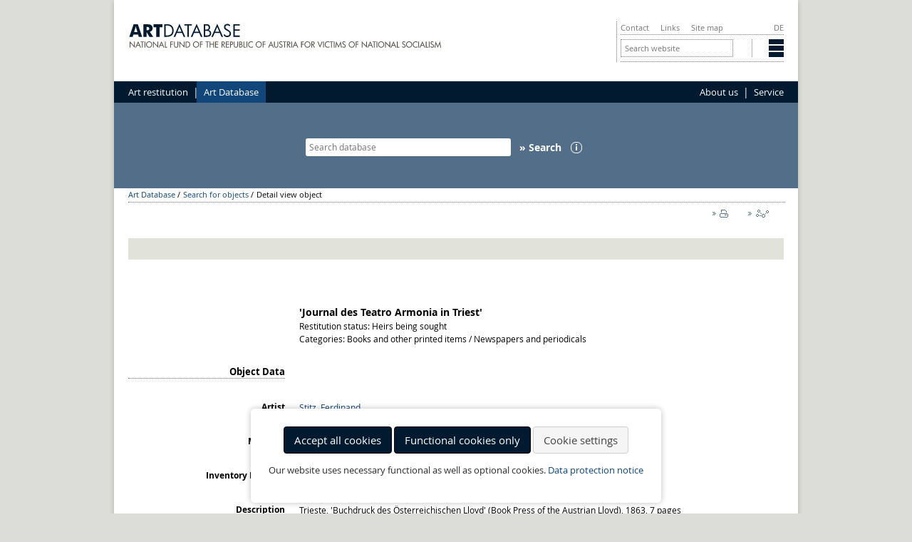

--- FILE ---
content_type: text/html; charset=UTF-8
request_url: https://www.kunstdatenbank.at/detail-view-object/530
body_size: 8668
content:
<!DOCTYPE html>
<html lang="en">
<head>

  <meta charset="UTF-8">
  <title>&apos;Journal des Teatro Armonia in Triest&apos; - Art Database</title>
  <base href="https://www.kunstdatenbank.at/">

  <meta name="robots" content="index,follow">
  <meta name="description" content="">
  <meta name="keywords" content="">
  <meta name="generator" content="Contao Open Source CMS">
  <meta name="format-detection" content="telephone=no">

  <meta name="viewport" content="width=device-width,initial-scale=1.0">
    <meta name="start" />
  <link rel="stylesheet" href="files/themes/css/kategorien_backend.css?v=73b562e7"><link rel="stylesheet" href="assets/css/layout.min.css,responsive.min.css,grid.min.css,reset.min.css,tab...-ecea73c7.css">  <meta name="end" />  
    <script src="assets/js/jquery.min.js,cookiebar.min.js-48059dbe.js"></script><link rel="alternate" hreflang="en" href="https://www.kunstdatenbank.at/detail-view-object">
<link rel="alternate" hreflang="x-default" href="https://www.kunstdatenbank.at/detail-view-object">
<link rel="alternate" hreflang="de" href="https://www.kunstdatenbank.at/detailansicht-objekt">
<script async defer src="bundles/markocupiccontaoaltchaantispam/altcha/js/altcha.js" type="module"></script><link rel="icon" type="image/vnd.microsoft.icon" href="https://www.kunstdatenbank.at/files/favicons/kd-ico.ico" />
  <!--[if lt IE 9]><script src="assets/html5shiv/js/html5shiv.min.js"></script><![endif]-->

</head>
<body id="top" class="mac chrome blink ch131 objektsuche"><div  class="contao-cookiebar cookiebar_simple cc-bottom" role="complementary" aria-describedby="cookiebar-desc">
    <div class="cc-inner" aria-live="assertive" role="alert">
        <div id="cookiebar-desc" class="cc-head">
                    </div>
        <div class="cc-footer">
            <button class="cc-btn success" data-accept-all>Accept all cookies</button>
            <button class="cc-btn warn" data-deny-all>Functional cookies only</button>
            <button class="cc-btn" data-toggle-group>Cookie settings</button>
            <div class="cc-groups toggle-group">
                                    <div class="cc-group">
                                                    <input type="checkbox" name="group[]" id="g2" value="2" data-toggle-cookies>
                                                <label for="g2" class="group">Optional</label>
                        <div class="cc-cookies">
                                                                                        <div class="cc-cookie">
                                    <input type="checkbox" name="cookie[]" id="c4" value="4">
                                    <label for="c4" class="cookie">Matomo</label>
                                    <p>Creation of usage statistics for this website by the National Fund.</p>                                                                                                        </div>
                                                            <div class="cc-cookie">
                                    <input type="checkbox" name="cookie[]" id="c5" value="5">
                                    <label for="c5" class="cookie">Google Maps</label>
                                    <p>Presentation of a map from Google Maps.</p>                                                                                                        </div>
                                                    </div>
                    </div>
                                    <div class="cc-group">
                                                    <input type="checkbox" name="group[]" id="g1" value="1" data-toggle-cookies disabled checked>
                                                <label for="g1" class="group">Necessary</label>
                        <div class="cc-cookies">
                                                                                        <div class="cc-cookie">
                                    <input type="checkbox" name="cookie[]" id="c2" value="2" disabled checked>
                                    <label for="c2" class="cookie">Contao HTTPS CSRF Token</label>
                                    <p>Cross site request forgery protection.</p>                                                                            <div class="cc-cookie-info">
                                                                                                                                        <div><strong>Storage duration:</strong> Dieses Cookie bleibt nur für die aktuelle Browsersitzung bestehen.</div>
                                                                                                                                </div>
                                                                                                        </div>
                                                            <div class="cc-cookie">
                                    <input type="checkbox" name="cookie[]" id="c3" value="3" disabled checked>
                                    <label for="c3" class="cookie">PHP SESSION ID</label>
                                    <p>Stores the current PHP session.</p>                                                                            <div class="cc-cookie-info">
                                                                                                                                        <div><strong>Storage duration:</strong> Dieses Cookie bleibt nur für die aktuelle Browsersitzung bestehen.</div>
                                                                                                                                </div>
                                                                                                        </div>
                                                    </div>
                    </div>
                
                <button class="cc-btn" data-save>Save selection</button>
            </div>
        </div>
        <div class="cc-info">
            <p>Our website uses necessary functional as well as optional cookies. <a href="data-protection">Data protection notice</a></p>                    </div>
    </div>
</div>
<script>var cookiebar = new ContaoCookiebar({configId:1,pageId:2,version:1,lifetime:63072000,token:'ccb_contao_token',doNotTrack:0,currentPageId:140,excludedPageIds:null,cookies:{"4":{"id":4,"type":"matomo","checked":false,"token":null,"resources":[],"scripts":[{"script":"var _paq = window._paq = window._paq || []; _paq.push(['trackPageView']); _paq.push(['enableLinkTracking']); (function() { var u='https:\/\/matomo.nationalfonds.org\/'; _paq.push(['setTrackerUrl', u+'matomo.php']); _paq.push(['setSiteId', 5]); var d=document, g=d.createElement('script'), s=d.getElementsByTagName('script')[0]; g.type='text\/javascript'; g.async=true; g.src=u+'matomo.js'; s.parentNode.insertBefore(g,s);})();","position":3,"mode":1}]},"5":{"id":5,"type":"script","checked":false,"token":null,"resources":[],"scripts":[]}},configs:[],texts:{acceptAndDisplay:'Accept and show'}});</script>

  
  <div id="wrapper">

          <header id="header">
        <div class="inside">
          
<!-- indexer::stop -->


<div id="header_logo" class="grid9">
	<a title="Artrestitution - National Fund of the Republic of Austria for Victims of National Socialism" href="/home.html">
		<img alt="Artrestitution - National Fund of the Republic of Austria for Victims of National Socialism" src="https://www.kunstdatenbank.at/files/themes/images/logos/kd_logo_vector_en.svg">
	</a>
</div>

<!-- indexer::continue -->
<div id="switchbox" class="grid3">
<div id="switchbox_1">


<!-- indexer::stop -->
<nav class="mod_customnav block">

  
  <a href="detail-view-object/530#skipNavigation53" class="invisible">Skip navigation</a>

  <ul class="level_1">
            <li class="kontakt first"><a href="contact"  class="kontakt first">Contact</a></li>
                <li><a href="links-88" >Links</a></li>
                <li class="sitemap last"><a href="site-map"  class="sitemap last">Site map</a></li>
      </ul>

  <a id="skipNavigation53" class="invisible">&nbsp;</a>

</nav>
<!-- indexer::continue -->

<!-- indexer::stop -->
<nav class="mod_changelanguage block">

<ul class="level_1">
            <li class="lang-de">
            	<a href="detailansicht-objekt/530" title="Webpage in German/auf Deutsch"  class="lang-de">DE</a>
      	      </li>
      </ul>

</nav>
<!--<div class="clear"></div></div><div id='switchbox_2'>-->
<!-- indexer::continue -->
	<div class="clear"></div>
</div>
<div class="clear"></div>
<div id="switchbox_2">


<div class="mod_search block"> 


  		

<form action="search-results"  method="get">
  <div class="formbody">
    <input type="hidden" name="id" value="50">    <label for="ctrl_submit_50" class="invisible">Keywords</label>
    <input type="search" 
           name="keywords" 
           id="ctrl_submit_50" 
           class="ctrl_submit text" 
           value="" 
           placeholder="Search website">
  </div>
</form>
		</div>

<!-- indexer::stop -->
<div id="switch_website">
	<a class="switch_fonds"><img src="files/themes/images/icons/kd_icon_fonds.png" alt="Links to our other websites"></a>
	<ul class="switch_website_list">
		<li class="first">
			
			
			<a href="https://www.nationalfonds.org/home.html" rel="nofollow" target="_blank">National Fund<img src="files/themes/images/icons/nf/nf_colormarker.jpg"></a>
			
		</li>
		<li>
			
			
			<a href="https://www.entschaedigungsfonds.org/home.html" rel="nofollow" target="_blank">General Settlement Fund<img src="files/themes/images/icons/gsf/gsf_colormarker.jpg"></a>
			
		</li>
		<li>
			
			
			<a href="https://www.friedhofsfonds.org/home.html" rel="nofollow" target="_blank">Jewish Cemeteries Fund<img src="files/themes/images/icons/ff/ff_colormarker.jpg"></a>
			
		</li>
		<li>
			
			
			<a href="https://www.findbuch.at/home.html" rel="nofollow" target="_blank">Findbuch<img src="files/themes/images/icons/fb/fb_colormarker.jpg"></a>
			
		</li>
		<li class="last">
			
			
			<a href="https://maps.nationalfonds.org" rel="nofollow" target="_blank">FOGIS - Geoinfosystem<img src="files/themes/images/icons/fogis/favicon.png"></a>
			
		</li>
	</ul>
</div><div class="clear"></div>
<!-- indexer::continue --></div>
</div>


<!-- indexer::stop -->
<div id='nav_wrapper'><nav class="mod_customnav mainnav grid8 block" id="mainnav">

  
  <a href="detail-view-object/530#skipNavigation43" class="invisible">Skip navigation</a>

  <ul class="level_1">
            <li class="information first"><a href="art-restitution"  class="information first">Art restitution</a></li>
                <li class="objektsuche trail last"><a href="content-of-the-art-database"  class="objektsuche trail last">Art Database</a></li>
      </ul>

  <a id="skipNavigation43" class="invisible">&nbsp;</a>

</nav>
<!-- indexer::continue -->

<!-- indexer::stop -->
<nav class="mod_navigation metanav grid4 block" id="metanav">

  
  <a href="detail-view-object/530#skipNavigation45" class="invisible">Skip navigation</a>

  <ul class="level_1">
            <li class="submenu ueber_uns first"><a href="about-us"  class="submenu ueber_uns first">About us</a><ul class="level_2">
            <li class="first"><a href="statutes"  class="first">Statutes</a></li>
                <li><a href="profile" >Profile</a></li>
                <li class="last"><a href="team-en"  class="last">Team</a></li>
      </ul>
</li>
                <li class="submenu service last"><a href="service-81"  class="submenu service last">Service</a><ul class="level_2">
            <li class="first"><a href="news"  class="first">News</a></li>
                <li><a href="links-88" >Links</a></li>
                <li><a href="glossary" >Glossary</a></li>
                <li class="last"><a href="searchhelp"  class="last">Search help</a></li>
      </ul>
</li>
      </ul>

  <a id="skipNavigation45" class="invisible">&nbsp;</a>

</nav>
<div class='clear'></div></div><!-- indexer::continue -->

<div id="header_images">
	<img src="files/themes/images/header_image_placeholder.png" alt=""/>
	
	
		<!-- indexer::stop -->
    
<section class="mod_metamodels_frontendfilter block">
        <form id="objectsearch" action="search-for-objects" method="post">
        <input name="REQUEST_TOKEN" type="hidden" value="" />
        <input type="hidden" name="FORM_SUBMIT" value="mm_filter_118"/>
        <div class="formbody">
                            <div class="widget mm_text fulltext unused">
                    <input type="text" name="fulltext" id="ctrl_fulltext" class="mm_text fulltext unused" value="" placeholder="Search database">

<div class="insert_letters">
<span class="insertletter" title="insert ä" aria-hidden="true">ä</span>
<span class="insertletter" title="insert ö" aria-hidden="true">ö</span>
<span class="insertletter" title="insert ü" aria-hidden="true">ü</span>
<span class="insertletter" title="insert ß" aria-hidden="true">ß</span>
</div>
                </div>
                        <div class="submit_container"><input type="submit" class="submit" value="&raquo; Search"/>
            <a class="searchhelp" href="searchhelp" title="search help"><span class="invisible">search help</span></a>
            </div>
        </div>
    </form>
</section>
<!-- indexer::continue -->
	
</div>
<!-- indexer::stop -->

<div class="mod_breadcrumb grid12 block"  id="breadcrumb">

	
	<ul>
									<li><a href="content-of-the-art-database" title="Art Database">Art Database</a> / </li>
														<li><a href="search-for-objects" title="Search for objects">Search for objects</a> / </li>
														<li class="active last"> Detail view object</li>
							</ul>

</div>
<!-- indexer::continue -->
<div class="clear"></div>        </div>
      </header>
    
    
    <div id="container">
      <div id="main">
        <div class="inside">
          <div class="mod_article grid12 detailview block" id="detail-view">
<!-- indexer::stop -->
<div class="syndication grid12">
		<ul>
	    	<li>
	    			        	<a id="print" href="#" rel="nofollow" title="print this page"></a>
	      					</li>
	    	<li>
							</li>
			<li id="share">
				<ul class="sharelinks">
					<li class="first">
												<a href="_contao/share?p=facebook&amp;u=https://www.kunstdatenbank.at/detail-view-object/530" class="facebook" rel="nofollow" title="Share on Facebook" onclick="window.open(this.href,'','width=640,height=380,modal=yes,left=100,top=50,location=no,menubar=no,resizable=yes,scrollbars=yes,status=no,toolbar=no');return false"><img src="assets/contao/images/facebook.svg" width="20" height="20" alt="" class="link_img"> Facebook</a>
	      					    			</li>
					<li class="last">
												<a href="_contao/share?p=twitter&amp;u=https://www.kunstdatenbank.at/detail-view-object/530&amp;t=%27Journal%20des%20Teatro%20Armonia%20in%20Triest%27" class="twitter" rel="nofollow" title="Share on Twitter" onclick="window.open(this.href,'','width=640,height=380,modal=yes,left=100,top=50,location=no,menubar=no,resizable=yes,scrollbars=yes,status=no,toolbar=no');return false"><img src="assets/contao/images/twitter.svg" width="20" height="20" alt="" class="link_img"> Twitter</a>
							    			</li>
	    		</ul>
	    	</li>
	    </ul>
</div>
<!-- indexer::continue -->


<div class="ce_metamodel_content top_list top_list block">

        
  <!-- indexer::stop -->
<div class="toolbar_two_column grid12">
    </div>
<!-- indexer::continue -->

        <div class="left grid3"></div>
        <div id="top_headline" class="right grid9">
            <div class="inner_top_headline">
                <h1>'Journal des Teatro Armonia in Triest'</h1>
                <p>Restitution status: Heirs being sought</p>
                                <p>Categories: Books and other printed items / Newspapers and periodicals</p>
            </div>
        </div>
        <div class="clear"></div>
        <div id="headline_daten" class="left grid3"><h2>Object Data</h2></div>
        <div class="right grid9 spacer">&nbsp;</div>

                    <div class="left grid3"><h3>Artist</h3></div>
            <div class="right grid9"><a href="search-page/artist/stitz%20ferdinand" title="all objects">Stitz, Ferdinand</a></div>
                
                    <div class="left grid3"><h3>Museum</h3></div>
            <div class="right grid9"><a href="/detail-view-museum/vienna-city-library">Vienna City Library</a></div>
                

                    <div class="left grid3"><h3>Inventory Number</h3></div>
            <div class="right grid9">A 131065</div>
            
                    <div class="left grid3"><h3>Description</h3></div>
            <div class="right grid9">Trieste, 'Buchdruck des Österreichischen Lloyd' (Book Press of the Austrian Lloyd), 1863, 7 pages</div>
            
                    <div class="left grid3"><h3>Imprint</h3></div>
            <div class="right grid9">Trieste, 'Buchdruck des Österreichischen Lloyd' (Book Press of the Austrian Lloyd), 1863</div>
        
        
            
                
                
                    <div class="left grid3"><h3>Period</h3></div>
            <div class="right grid9">
                2nd half of the 19th Century            </div>
        
        <div id="headline_daten" class="left grid3"><h2>Provenance Data</h2></div>
        <div class="right grid9 spacer">&nbsp;</div>

                    <div class="left grid3"><h3>Former owner according to museum / collection</h3></div>
            <div class="right grid9">Charlotte Holzmann, née Planer, born 6 January 1870 in Langegg near Waidhofen/Thaya, left 20 June 1942 for Theresienstadt, later deported to Treblinka. Legal successors have not yet been determined.</div>
                
                    <div class="left grid3 hastooltip">
                <h3>Provenance</h3>
                <a class="tticon" href="popuphelp#choice_list_provenance_category" title="further information"></a>
            </div>
            <div class="right grid9">Benefaction/donation/presentation from a private collection</div>
                
                    <div class="left grid3"><h3>Provenance according to museum / collection</h3></div>
            <div class="right grid9">The germanist and lexicographer Michael Holzmann (born 21 June 1860 in Slawathen, Moravia - died 20 October 1930 in Vienna) left a library behind, which, after the deportation of his widow in 1942, was stored in a garage. Its female owner passed on the library as 'ownerless goods' ('herrenloses Gut') to the Wienbibliothek after the end of the war in 1945.</div>
                
                    <div class="left grid3 hastooltip">
                <h3>Committee</h3>
                <a class="tticon" href="popuphelp#choice_list_body_in_charge" title="further information"></a>
            </div>
            <div class="right grid9">Viennese Commission for Restitution</div>
                
                    <div class="left grid3 hastooltip">
                <h3>Pendency</h3>
                <a class="tticon" href="popuphelp#checkbox_examinationpendency" title="further information"></a>
            </div>
            <div class="right grid9">Art restitution proceedings are pending.</div>
                
                    <div class="left grid3 hastooltip">
                <h3>Recommendation</h3>
                <a class="tticon" href="popuphelp#choice_list_recommendation" title="further information"></a>
            </div>
            <div class="right grid9">The Art Restitution Advisory Board has established owners or their legal successors and has recommended to restore to them the art or cultural object.</div>
                
                    <div class="left grid3 hastooltip">
                <h3>Committee in charge</h3>
                <a class="tticon" href="popuphelp#choice_list_committee_in_charge" title="further information"></a>
            </div>
            <div class="right grid9">City of Vienna, executive city councillor in charge (municipal authorities)</div>
                
                    <div class="left grid3 hastooltip">
                <h3>Decision</h3>
                <a class="tticon" href="popuphelp#choice_list_decision" title="further information"></a>
            </div>
            <div class="right grid9">No decision has been reached so far.</div>
                
                    <div class="left grid3 hastooltip">
                <h3>Implementation</h3>
                <a class="tticon" href="popuphelp#choice_list_implementation" title="further information"></a>
            </div>
            <div class="right grid9">The art or cultural object is kept in the museum/in the collection.</div>
                
                            <!-- indexer::stop -->
            <div id="object-request" class="object-request grid12">
                <div class="reqaccordion">
                    <h2 class="toggler">Request Object</h2>
                    <div>
<!-- indexer::stop -->
<div class="ce_form block">

  
  <form method="post" enctype="application/x-www-form-urlencoded" class="requestform">
    <div class="formbody">
              <input type="hidden" name="FORM_SUBMIT" value="auto_form_13">
        <input type="hidden" name="REQUEST_TOKEN" value="">
                    <input type="hidden" name="inventarnr" value="A 131065"><input type="hidden" name="kuenstler" value="Stitz, Ferdinand"><input type="hidden" name="titel" value="'Journal des Teatro Armonia in Triest'"><input type="hidden" name="museum" value="Vienna City Library"><input type="hidden" name="verteiler" value="VerteilerWienbibliothek@nationalfonds.org">
<input type="hidden" name="objlink" value="https://www.kunstdatenbank.at/detail-view-object/530">
      
<div class="widget widget-explanation explanation">
  <p>Please fill in the following fields and send your request!</p></div>

<div class="widget widget-select select short">
        <label for="ctrl_113" class="select short">
              Title          </label>
  
    
  
  <select name="title" id="ctrl_113" class="select short">
          
              <option value="0" selected>-</option>
      
                
              <option value="mrs.">Mrs.</option>
      
                
              <option value="ms.">Ms.</option>
      
                
              <option value="mr.">Mr.</option>
      
                
              <option value="company">Company</option>
      
            </select>
</div>

<div class="clear"></div>
<div class="widget widget-text mandatory">
        <label for="ctrl_114" class="mandatory">
              <span class="invisible">Mandatory field </span>First name<span class="mandatory">*</span>
          </label>
  
    
  <input type="text" name="first_name" id="ctrl_114" class="text mandatory" value=""  required>

  </div>

<div class="widget widget-text mandatory">
        <label for="ctrl_115" class="mandatory">
              <span class="invisible">Mandatory field </span>Last name<span class="mandatory">*</span>
          </label>
  
    
  <input type="text" name="last_name" id="ctrl_115" class="text mandatory" value=""  required>

  </div>

<div class="widget widget-text">
        <label for="ctrl_116">
              Street          </label>
  
    
  <input type="text" name="street" id="ctrl_116" class="text" value="" >

  </div>

<div class="widget widget-text">
        <label for="ctrl_117">
              Zip code          </label>
  
    
  <input type="text" name="zip" id="ctrl_117" class="text" value="" >

  </div>

<div class="widget widget-text">
        <label for="ctrl_118">
              City          </label>
  
    
  <input type="text" name="city" id="ctrl_118" class="text" value="" >

  </div>

<div class="widget widget-text">
        <label for="ctrl_119">
              Country          </label>
  
    
  <input type="text" name="country" id="ctrl_119" class="text" value="" >

  </div>

<div class="widget widget-text">
        <label for="ctrl_121">
              Phone          </label>
  
    
  <input type="tel" name="phone" id="ctrl_121" class="text" value="" >

  </div>

<div class="widget widget-text mandatory">
        <label for="ctrl_122" class="mandatory">
              <span class="invisible">Mandatory field </span>E-Mail<span class="mandatory">*</span>
          </label>
  
    
  <input type="email" name="email" id="ctrl_122" class="text mandatory" value=""  required>

  </div>

<div class="widget widget-textarea mandatory">
        <label for="ctrl_123" class="mandatory">
              <span class="invisible">Mandatory field </span>Request<span class="mandatory">*</span>
          </label>
  
    
  <textarea name="request" id="ctrl_123" class="textarea mandatory" rows="4" cols="40" required></textarea>
<p>The following characters are not allowed: =&lt;&gt;&amp;/()#</p>
  </div>

<div class="widget widget-captcha mandatory">
        <label for="ctrl_124">
      <span class="invisible">Mandatory field </span>Verification question<span class="mandatory">*</span>
    </label>
  
    
  <input type="text" name="captcha_124" id="ctrl_124" class="captcha mandatory" value="" aria-describedby="captcha_text_124" maxlength="2" required>
  <span id="captcha_text_124" class="captcha_text">&#80;&#x6C;&#101;&#x61;&#115;&#x65;&#32;&#x61;&#100;&#x64;&#32;&#x36;&#32;&#x61;&#110;&#x64;&#32;&#x32;&#46;</span>
  <input type="hidden" name="captcha_124_hash" value="">

      <div style="display:none">
      <label for="ctrl_124_hp">Do not fill in this field</label>
      <input type="text" name="captcha_124_name" id="ctrl_124_hp" value="">
    </div>
    <script src="/_contao/captcha/en" data-id="124" data-name="captcha_124" async></script>
  
</div>
                <div class="widget widget-altcha">
                                                                <altcha-widget challengeurl="/_contao_altcha_challenge" name="altcha" maxnumber="10000000" strings="{&quot;error&quot;:&quot;Verification failed. Try again later.&quot;,&quot;footer&quot;:&quot;Protected by &lt;a href=\&quot;https:\/\/altcha.org\/\&quot; target=\&quot;_blank\&quot;&gt;ALTCHA&lt;\/a&gt;&quot;,&quot;label&quot;:&quot;I&apos;m not a robot&quot;,&quot;verified&quot;:&quot;I&apos;m human&quot;,&quot;verifying&quot;:&quot;Verifying...&quot;,&quot;waitAlert&quot;:&quot;Verifying... please wait.&quot;}"></altcha-widget>
            </div>

<div class="widget widget-submit">
    
        <button type="submit" id="ctrl_125" class="submit">Send</button>
  </div>
    </div>
  </form>

</div>
<!-- indexer::continue -->
</div>
                </div>
            </div>
            <!-- indexer::continue -->  
               
    <!-- indexer::stop -->
<div class="toolbar_two_column grid12">
    <div class="back grid4"><a href="https://www.kunstdatenbank.at/search-for-objects.html" class="pag_back" title="back to overview">back to overview</a></div>
    </div>
<!-- indexer::continue -->
</div>
<div class='pdf_copyright'>&copy; Art restitution National Fund of the Republic Austria for Victims of National Socialism</div>  
</div>
        </div>
              </div>

      
          </div>

    
          <footer id="footer">
        <div class="inside">
          
<div class="grid8">

<!-- indexer::stop -->
<nav class="mod_customnav block" id="footernav">

  
  <a href="detail-view-object/530#skipNavigation56" class="invisible">Skip navigation</a>

  <ul class="level_1">
            <li class="kontakt first"><a href="contact"  class="kontakt first">Contact</a></li>
                <li class="impressum"><a href="imprint"  class="impressum">Imprint</a></li>
                <li class="datenschutz"><a href="data-protection"  class="datenschutz">Data protection</a></li>
                <li class="sitemap"><a href="site-map"  class="sitemap">Site map</a></li>
                <li><a href="https://www.facebook.com/nationalfonds/"  target="_blank">Facebook</a></li>
                <li class="last"><a href="https://www.instagram.com/nationalfonds.austria/"  class="last" target="_blank">Instagram</a></li>
      </ul>

  <a id="skipNavigation56" class="invisible">&nbsp;</a>

</nav>
<!-- indexer::continue -->


</div>
<!-- indexer::stop -->
<div id="last_update" class="grid4"><p>


updated: 24 Nov 2025 - version: 2.2RC1

</p></div>
<!-- indexer::continue -->
<div class="clear"></div>        </div>
      </footer>
    
  </div>

  
  
<script src="assets/tablesorter/js/tablesorter.min.js"></script>
<script>
  (function($) {
    $(document).ready(function() {
      $('.ce_table .sortable').each(function(i, table) {
        $(table).tablesorter();
      });
    });
  })(jQuery);
</script>


<script src="assets/colorbox/js/colorbox.min.js"></script>
<script>

  (function($) {
    $(document).ready(function() {
      $('a[data-lightbox]').map(function() {
        $(this).colorbox({
          // Put custom options here
          loop: false,
          rel: $(this).attr('data-lightbox'),
          maxWidth: '80%',
          maxHeight: '80%',
          top:'5%',
          /*onOpen:function(){$.colorbox.next();},*/
          current: function() {
          	if(document.getElementsByTagName("html")[0].getAttribute("lang") == 'en'){
          		return "Image {current} of {total}";
			}
			else{
  				return "Bild {current} von {total}";
			}
          },
          previous: function(){
          	if(document.getElementsByTagName("html")[0].getAttribute("lang") == 'en'){
          		$("#cboxPrevious").attr('title', 'previous');
			}
			else{
  				$("#cboxPrevious").attr('title', 'zurück');
			}
          },
          next: function(){
          	if(document.getElementsByTagName("html")[0].getAttribute("lang") == 'en'){
          		$("#cboxNext").attr('title', 'next');
			}
			else{
  				$("#cboxNext").attr('title', 'weiter');
			}
          },
          close: function(){
          	if(document.getElementsByTagName("html")[0].getAttribute("lang") == 'en'){
          		$("#cboxClose").attr('title', 'close');
			}
			else{
  				$("#cboxClose").attr('title', 'schließen');
			}
          },  
          
        title: function() {
            
            
            var caption1 =$(this).attr('data-caption');
            if (typeof caption1 == 'undefined') {caption1 = $(this).attr('caption');}
            if (typeof caption1 == 'undefined') {caption1 = ' (c) ';}
            var capncopyr = caption1.split("(c)",2);
            var datetoday = new Date();
            var yeartoday = datetoday.getFullYear();
            var copyr = capncopyr[1];
            var lang =  $('html').attr('lang');
            var site = window.location.hostname;
              if (typeof copyr == 'undefined') { 
            	if (lang=='de') {
            		copyr = 'Kunst-Datenbank - Nationalfonds';
            	}
            	else {
            		copyr = 'Artrestitution - National Fund';
            	}
            }

            if ($('html').attr('lang')=='de') {
             var copyright = 'Foto: '+copyr;
             }
             else {
             var copyright = 'Photo: '+copyr;
             }
            
            var caption = capncopyr[0];
			if (typeof caption == 'undefined') {caption = ' ';}
		
			var downl = $(this).attr('data-downld');
			
			var download = '';
			if (typeof downl == 'undefined') {
			downl = " ";
			download = " ";
			}else if(downl == $(this).attr('href')){
			
			download = " ";
			} else {

			download = '<a class="more" style="color:#fff;" href="' + downl + '" download="' + downl + '" target="_blank">download</a>';
			
			}
			
			return '<p>'+caption+'<br>'+copyright+'</p>'+download;}
          
        });
      });
    });
    $(function () {
    $("a.cboxElement").colorbox({
       
        onComplete: function () {
            $('#cboxLoadedContent img').attr('alt', $(this).attr('title'));
        }
    });
	});
  })(jQuery);
</script>

<script src="assets/jquery-ui/js/jquery-ui.min.js"></script>	
<script>
  (function($) {
    $(document).ready(function() {
      $(document).accordion({
        // Put custom options here
        heightStyle: 'content',
        header: 'div.toggler',
        collapsible: true,
        active: false,
      
      });
      var activate = function(tog) {
        var bottom_toggler = $('div.resetclose div.toggler');
        var tgs = $('div.toggler');
        tgs.removeClass('active');
        tog.addClass('active');
        bottom_toggler.addClass('active ui-state-active');
        tgs.next('div.accordion').attr('aria-hidden', 'true');
        tog.next('div.accordion').attr('aria-hidden', 'false');
      };

      $('div.toggler').focus(function() {
        $('div.toggler').attr('tabindex', 0);
        $(this).attr('tabindex', -1);
      }).blur(function() {
        $(this).attr('tabindex', 0);
      }).click(function() {
        activate($(this));
      }).keypress(function(event) {
        if (event.keyCode == 13) activate($(this));
      });
    });
  })(jQuery);
</script>
<script src="assets/swipe/js/swipe.min.js?v=2.2.2"></script>
<script>
  (function() {
    var e = document.querySelectorAll('.content-slider, .slider-control'), c, i;
    for (i=0; i<e.length; i+=2) {
      c = e[i].getAttribute('data-config').split(',');
      new Swipe(e[i], {
        // Put custom options here
        'auto': parseInt(c[0]),
        'speed': parseInt(c[1]),
        'startSlide': parseInt(c[2]),
        'continuous': parseInt(c[3]),
        'menu': e[i+1]
      });
    }
  })();
</script>

<script>
  (function() {
    var p = document.querySelector('p.error') || document.querySelector('p.confirm');
    if (p) {
      p.scrollIntoView();
    }
  })();
</script>
<!-- indexer::stop -->
<script>
var pkBaseURL = (("https:" == document.location.protocol) ? "https://matomo.nationalfonds.org/" : "http://matomo.nationalfonds.org/");
document.write(unescape("%3Cscript src='" + pkBaseURL + "piwik.js' type='text/javascript'%3E%3C/script%3E"));
</script>
<script>
try {
	var piwikTracker = Piwik.getTracker(pkBaseURL + "piwik.php", 5);
	piwikTracker.setDownloadExtensions("7z|aac|arc|arj|asf|asx|avi|bin|csv|doc|exe|flv|gif|gz|gzip|hqx|jar|jpe|jpeg|js|mp2|mp3|mp4|mpe|mpeg|mov|movie|msi|msp|pdf|phps|png|ppt|qtm|ram|rar|sea|sit|tar|tgz|orrent|txt|wav|wma|wmv|wpd|xls|xml|z|zip");        
	piwikTracker.setDocumentTitle("Detail view object");
	piwikTracker.trackPageView();
	piwikTracker.enableLinkTracking();
} catch( err ) {}
</script>
<noscript><p class="invisible"></p></noscript>
<!-- indexer::continue --><script src="files/themes/javascript/insert_letter.js?v=e972dd1e"></script>
<script src="files/themes/javascript/functions.js"></script>

    <script type="application/ld+json">
{
    "@context": "https:\/\/schema.org",
    "@graph": [
        {
            "@type": "WebPage"
        }
    ]
}
</script>
<script type="application/ld+json">
{
    "@context": "https:\/\/schema.contao.org",
    "@graph": [
        {
            "@type": "Page",
            "fePreview": false,
            "groups": [],
            "noSearch": false,
            "pageId": 140,
            "protected": false,
            "title": "'Journal des Teatro Armonia in Triest'"
        }
    ]
}
</script></body>
</html>